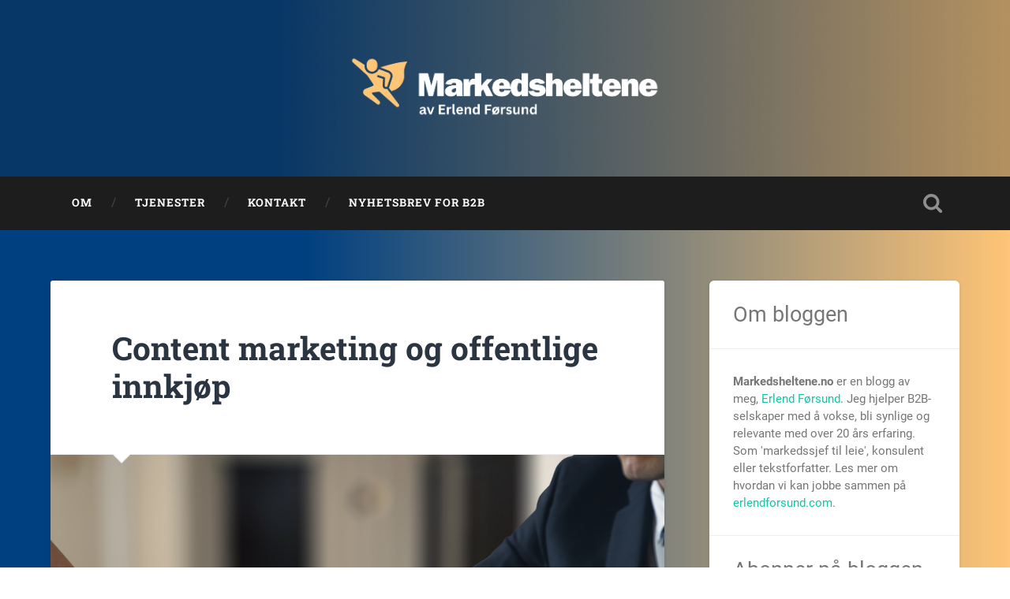

--- FILE ---
content_type: text/html; charset=UTF-8
request_url: https://www.markedsheltene.no/content-marketing-og-offentlige-innkjop/
body_size: 15507
content:
<!DOCTYPE html>

<html lang="en-US">

	<head>
		
		<meta charset="UTF-8">
		<meta name="viewport" content="width=device-width, initial-scale=1.0, maximum-scale=1.0, user-scalable=no" >
						 
		<title>Content marketing og offentlige innkjøp &#8211; Markedsheltene.no</title>
<meta name='robots' content='max-image-preview:large' />
<link rel='dns-prefetch' href='//www.googletagmanager.com' />
<link rel="alternate" type="application/rss+xml" title="Markedsheltene.no &raquo; Feed" href="https://www.markedsheltene.no/feed/" />
<link rel="alternate" type="application/rss+xml" title="Markedsheltene.no &raquo; Comments Feed" href="https://www.markedsheltene.no/comments/feed/" />
<link rel="alternate" title="oEmbed (JSON)" type="application/json+oembed" href="https://www.markedsheltene.no/wp-json/oembed/1.0/embed?url=https%3A%2F%2Fwww.markedsheltene.no%2Fcontent-marketing-og-offentlige-innkjop%2F" />
<link rel="alternate" title="oEmbed (XML)" type="text/xml+oembed" href="https://www.markedsheltene.no/wp-json/oembed/1.0/embed?url=https%3A%2F%2Fwww.markedsheltene.no%2Fcontent-marketing-og-offentlige-innkjop%2F&#038;format=xml" />
<style id='wp-img-auto-sizes-contain-inline-css' type='text/css'>
img:is([sizes=auto i],[sizes^="auto," i]){contain-intrinsic-size:3000px 1500px}
/*# sourceURL=wp-img-auto-sizes-contain-inline-css */
</style>
<style id='wp-emoji-styles-inline-css' type='text/css'>

	img.wp-smiley, img.emoji {
		display: inline !important;
		border: none !important;
		box-shadow: none !important;
		height: 1em !important;
		width: 1em !important;
		margin: 0 0.07em !important;
		vertical-align: -0.1em !important;
		background: none !important;
		padding: 0 !important;
	}
/*# sourceURL=wp-emoji-styles-inline-css */
</style>
<style id='wp-block-library-inline-css' type='text/css'>
:root{--wp-block-synced-color:#7a00df;--wp-block-synced-color--rgb:122,0,223;--wp-bound-block-color:var(--wp-block-synced-color);--wp-editor-canvas-background:#ddd;--wp-admin-theme-color:#007cba;--wp-admin-theme-color--rgb:0,124,186;--wp-admin-theme-color-darker-10:#006ba1;--wp-admin-theme-color-darker-10--rgb:0,107,160.5;--wp-admin-theme-color-darker-20:#005a87;--wp-admin-theme-color-darker-20--rgb:0,90,135;--wp-admin-border-width-focus:2px}@media (min-resolution:192dpi){:root{--wp-admin-border-width-focus:1.5px}}.wp-element-button{cursor:pointer}:root .has-very-light-gray-background-color{background-color:#eee}:root .has-very-dark-gray-background-color{background-color:#313131}:root .has-very-light-gray-color{color:#eee}:root .has-very-dark-gray-color{color:#313131}:root .has-vivid-green-cyan-to-vivid-cyan-blue-gradient-background{background:linear-gradient(135deg,#00d084,#0693e3)}:root .has-purple-crush-gradient-background{background:linear-gradient(135deg,#34e2e4,#4721fb 50%,#ab1dfe)}:root .has-hazy-dawn-gradient-background{background:linear-gradient(135deg,#faaca8,#dad0ec)}:root .has-subdued-olive-gradient-background{background:linear-gradient(135deg,#fafae1,#67a671)}:root .has-atomic-cream-gradient-background{background:linear-gradient(135deg,#fdd79a,#004a59)}:root .has-nightshade-gradient-background{background:linear-gradient(135deg,#330968,#31cdcf)}:root .has-midnight-gradient-background{background:linear-gradient(135deg,#020381,#2874fc)}:root{--wp--preset--font-size--normal:16px;--wp--preset--font-size--huge:42px}.has-regular-font-size{font-size:1em}.has-larger-font-size{font-size:2.625em}.has-normal-font-size{font-size:var(--wp--preset--font-size--normal)}.has-huge-font-size{font-size:var(--wp--preset--font-size--huge)}.has-text-align-center{text-align:center}.has-text-align-left{text-align:left}.has-text-align-right{text-align:right}.has-fit-text{white-space:nowrap!important}#end-resizable-editor-section{display:none}.aligncenter{clear:both}.items-justified-left{justify-content:flex-start}.items-justified-center{justify-content:center}.items-justified-right{justify-content:flex-end}.items-justified-space-between{justify-content:space-between}.screen-reader-text{border:0;clip-path:inset(50%);height:1px;margin:-1px;overflow:hidden;padding:0;position:absolute;width:1px;word-wrap:normal!important}.screen-reader-text:focus{background-color:#ddd;clip-path:none;color:#444;display:block;font-size:1em;height:auto;left:5px;line-height:normal;padding:15px 23px 14px;text-decoration:none;top:5px;width:auto;z-index:100000}html :where(.has-border-color){border-style:solid}html :where([style*=border-top-color]){border-top-style:solid}html :where([style*=border-right-color]){border-right-style:solid}html :where([style*=border-bottom-color]){border-bottom-style:solid}html :where([style*=border-left-color]){border-left-style:solid}html :where([style*=border-width]){border-style:solid}html :where([style*=border-top-width]){border-top-style:solid}html :where([style*=border-right-width]){border-right-style:solid}html :where([style*=border-bottom-width]){border-bottom-style:solid}html :where([style*=border-left-width]){border-left-style:solid}html :where(img[class*=wp-image-]){height:auto;max-width:100%}:where(figure){margin:0 0 1em}html :where(.is-position-sticky){--wp-admin--admin-bar--position-offset:var(--wp-admin--admin-bar--height,0px)}@media screen and (max-width:600px){html :where(.is-position-sticky){--wp-admin--admin-bar--position-offset:0px}}

/*# sourceURL=wp-block-library-inline-css */
</style><style id='wp-block-heading-inline-css' type='text/css'>
h1:where(.wp-block-heading).has-background,h2:where(.wp-block-heading).has-background,h3:where(.wp-block-heading).has-background,h4:where(.wp-block-heading).has-background,h5:where(.wp-block-heading).has-background,h6:where(.wp-block-heading).has-background{padding:1.25em 2.375em}h1.has-text-align-left[style*=writing-mode]:where([style*=vertical-lr]),h1.has-text-align-right[style*=writing-mode]:where([style*=vertical-rl]),h2.has-text-align-left[style*=writing-mode]:where([style*=vertical-lr]),h2.has-text-align-right[style*=writing-mode]:where([style*=vertical-rl]),h3.has-text-align-left[style*=writing-mode]:where([style*=vertical-lr]),h3.has-text-align-right[style*=writing-mode]:where([style*=vertical-rl]),h4.has-text-align-left[style*=writing-mode]:where([style*=vertical-lr]),h4.has-text-align-right[style*=writing-mode]:where([style*=vertical-rl]),h5.has-text-align-left[style*=writing-mode]:where([style*=vertical-lr]),h5.has-text-align-right[style*=writing-mode]:where([style*=vertical-rl]),h6.has-text-align-left[style*=writing-mode]:where([style*=vertical-lr]),h6.has-text-align-right[style*=writing-mode]:where([style*=vertical-rl]){rotate:180deg}
/*# sourceURL=https://www.markedsheltene.no/wp-includes/blocks/heading/style.min.css */
</style>
<style id='wp-block-image-inline-css' type='text/css'>
.wp-block-image>a,.wp-block-image>figure>a{display:inline-block}.wp-block-image img{box-sizing:border-box;height:auto;max-width:100%;vertical-align:bottom}@media not (prefers-reduced-motion){.wp-block-image img.hide{visibility:hidden}.wp-block-image img.show{animation:show-content-image .4s}}.wp-block-image[style*=border-radius] img,.wp-block-image[style*=border-radius]>a{border-radius:inherit}.wp-block-image.has-custom-border img{box-sizing:border-box}.wp-block-image.aligncenter{text-align:center}.wp-block-image.alignfull>a,.wp-block-image.alignwide>a{width:100%}.wp-block-image.alignfull img,.wp-block-image.alignwide img{height:auto;width:100%}.wp-block-image .aligncenter,.wp-block-image .alignleft,.wp-block-image .alignright,.wp-block-image.aligncenter,.wp-block-image.alignleft,.wp-block-image.alignright{display:table}.wp-block-image .aligncenter>figcaption,.wp-block-image .alignleft>figcaption,.wp-block-image .alignright>figcaption,.wp-block-image.aligncenter>figcaption,.wp-block-image.alignleft>figcaption,.wp-block-image.alignright>figcaption{caption-side:bottom;display:table-caption}.wp-block-image .alignleft{float:left;margin:.5em 1em .5em 0}.wp-block-image .alignright{float:right;margin:.5em 0 .5em 1em}.wp-block-image .aligncenter{margin-left:auto;margin-right:auto}.wp-block-image :where(figcaption){margin-bottom:1em;margin-top:.5em}.wp-block-image.is-style-circle-mask img{border-radius:9999px}@supports ((-webkit-mask-image:none) or (mask-image:none)) or (-webkit-mask-image:none){.wp-block-image.is-style-circle-mask img{border-radius:0;-webkit-mask-image:url('data:image/svg+xml;utf8,<svg viewBox="0 0 100 100" xmlns="http://www.w3.org/2000/svg"><circle cx="50" cy="50" r="50"/></svg>');mask-image:url('data:image/svg+xml;utf8,<svg viewBox="0 0 100 100" xmlns="http://www.w3.org/2000/svg"><circle cx="50" cy="50" r="50"/></svg>');mask-mode:alpha;-webkit-mask-position:center;mask-position:center;-webkit-mask-repeat:no-repeat;mask-repeat:no-repeat;-webkit-mask-size:contain;mask-size:contain}}:root :where(.wp-block-image.is-style-rounded img,.wp-block-image .is-style-rounded img){border-radius:9999px}.wp-block-image figure{margin:0}.wp-lightbox-container{display:flex;flex-direction:column;position:relative}.wp-lightbox-container img{cursor:zoom-in}.wp-lightbox-container img:hover+button{opacity:1}.wp-lightbox-container button{align-items:center;backdrop-filter:blur(16px) saturate(180%);background-color:#5a5a5a40;border:none;border-radius:4px;cursor:zoom-in;display:flex;height:20px;justify-content:center;opacity:0;padding:0;position:absolute;right:16px;text-align:center;top:16px;width:20px;z-index:100}@media not (prefers-reduced-motion){.wp-lightbox-container button{transition:opacity .2s ease}}.wp-lightbox-container button:focus-visible{outline:3px auto #5a5a5a40;outline:3px auto -webkit-focus-ring-color;outline-offset:3px}.wp-lightbox-container button:hover{cursor:pointer;opacity:1}.wp-lightbox-container button:focus{opacity:1}.wp-lightbox-container button:focus,.wp-lightbox-container button:hover,.wp-lightbox-container button:not(:hover):not(:active):not(.has-background){background-color:#5a5a5a40;border:none}.wp-lightbox-overlay{box-sizing:border-box;cursor:zoom-out;height:100vh;left:0;overflow:hidden;position:fixed;top:0;visibility:hidden;width:100%;z-index:100000}.wp-lightbox-overlay .close-button{align-items:center;cursor:pointer;display:flex;justify-content:center;min-height:40px;min-width:40px;padding:0;position:absolute;right:calc(env(safe-area-inset-right) + 16px);top:calc(env(safe-area-inset-top) + 16px);z-index:5000000}.wp-lightbox-overlay .close-button:focus,.wp-lightbox-overlay .close-button:hover,.wp-lightbox-overlay .close-button:not(:hover):not(:active):not(.has-background){background:none;border:none}.wp-lightbox-overlay .lightbox-image-container{height:var(--wp--lightbox-container-height);left:50%;overflow:hidden;position:absolute;top:50%;transform:translate(-50%,-50%);transform-origin:top left;width:var(--wp--lightbox-container-width);z-index:9999999999}.wp-lightbox-overlay .wp-block-image{align-items:center;box-sizing:border-box;display:flex;height:100%;justify-content:center;margin:0;position:relative;transform-origin:0 0;width:100%;z-index:3000000}.wp-lightbox-overlay .wp-block-image img{height:var(--wp--lightbox-image-height);min-height:var(--wp--lightbox-image-height);min-width:var(--wp--lightbox-image-width);width:var(--wp--lightbox-image-width)}.wp-lightbox-overlay .wp-block-image figcaption{display:none}.wp-lightbox-overlay button{background:none;border:none}.wp-lightbox-overlay .scrim{background-color:#fff;height:100%;opacity:.9;position:absolute;width:100%;z-index:2000000}.wp-lightbox-overlay.active{visibility:visible}@media not (prefers-reduced-motion){.wp-lightbox-overlay.active{animation:turn-on-visibility .25s both}.wp-lightbox-overlay.active img{animation:turn-on-visibility .35s both}.wp-lightbox-overlay.show-closing-animation:not(.active){animation:turn-off-visibility .35s both}.wp-lightbox-overlay.show-closing-animation:not(.active) img{animation:turn-off-visibility .25s both}.wp-lightbox-overlay.zoom.active{animation:none;opacity:1;visibility:visible}.wp-lightbox-overlay.zoom.active .lightbox-image-container{animation:lightbox-zoom-in .4s}.wp-lightbox-overlay.zoom.active .lightbox-image-container img{animation:none}.wp-lightbox-overlay.zoom.active .scrim{animation:turn-on-visibility .4s forwards}.wp-lightbox-overlay.zoom.show-closing-animation:not(.active){animation:none}.wp-lightbox-overlay.zoom.show-closing-animation:not(.active) .lightbox-image-container{animation:lightbox-zoom-out .4s}.wp-lightbox-overlay.zoom.show-closing-animation:not(.active) .lightbox-image-container img{animation:none}.wp-lightbox-overlay.zoom.show-closing-animation:not(.active) .scrim{animation:turn-off-visibility .4s forwards}}@keyframes show-content-image{0%{visibility:hidden}99%{visibility:hidden}to{visibility:visible}}@keyframes turn-on-visibility{0%{opacity:0}to{opacity:1}}@keyframes turn-off-visibility{0%{opacity:1;visibility:visible}99%{opacity:0;visibility:visible}to{opacity:0;visibility:hidden}}@keyframes lightbox-zoom-in{0%{transform:translate(calc((-100vw + var(--wp--lightbox-scrollbar-width))/2 + var(--wp--lightbox-initial-left-position)),calc(-50vh + var(--wp--lightbox-initial-top-position))) scale(var(--wp--lightbox-scale))}to{transform:translate(-50%,-50%) scale(1)}}@keyframes lightbox-zoom-out{0%{transform:translate(-50%,-50%) scale(1);visibility:visible}99%{visibility:visible}to{transform:translate(calc((-100vw + var(--wp--lightbox-scrollbar-width))/2 + var(--wp--lightbox-initial-left-position)),calc(-50vh + var(--wp--lightbox-initial-top-position))) scale(var(--wp--lightbox-scale));visibility:hidden}}
/*# sourceURL=https://www.markedsheltene.no/wp-includes/blocks/image/style.min.css */
</style>
<style id='wp-block-latest-posts-inline-css' type='text/css'>
.wp-block-latest-posts{box-sizing:border-box}.wp-block-latest-posts.alignleft{margin-right:2em}.wp-block-latest-posts.alignright{margin-left:2em}.wp-block-latest-posts.wp-block-latest-posts__list{list-style:none}.wp-block-latest-posts.wp-block-latest-posts__list li{clear:both;overflow-wrap:break-word}.wp-block-latest-posts.is-grid{display:flex;flex-wrap:wrap}.wp-block-latest-posts.is-grid li{margin:0 1.25em 1.25em 0;width:100%}@media (min-width:600px){.wp-block-latest-posts.columns-2 li{width:calc(50% - .625em)}.wp-block-latest-posts.columns-2 li:nth-child(2n){margin-right:0}.wp-block-latest-posts.columns-3 li{width:calc(33.33333% - .83333em)}.wp-block-latest-posts.columns-3 li:nth-child(3n){margin-right:0}.wp-block-latest-posts.columns-4 li{width:calc(25% - .9375em)}.wp-block-latest-posts.columns-4 li:nth-child(4n){margin-right:0}.wp-block-latest-posts.columns-5 li{width:calc(20% - 1em)}.wp-block-latest-posts.columns-5 li:nth-child(5n){margin-right:0}.wp-block-latest-posts.columns-6 li{width:calc(16.66667% - 1.04167em)}.wp-block-latest-posts.columns-6 li:nth-child(6n){margin-right:0}}:root :where(.wp-block-latest-posts.is-grid){padding:0}:root :where(.wp-block-latest-posts.wp-block-latest-posts__list){padding-left:0}.wp-block-latest-posts__post-author,.wp-block-latest-posts__post-date{display:block;font-size:.8125em}.wp-block-latest-posts__post-excerpt,.wp-block-latest-posts__post-full-content{margin-bottom:1em;margin-top:.5em}.wp-block-latest-posts__featured-image a{display:inline-block}.wp-block-latest-posts__featured-image img{height:auto;max-width:100%;width:auto}.wp-block-latest-posts__featured-image.alignleft{float:left;margin-right:1em}.wp-block-latest-posts__featured-image.alignright{float:right;margin-left:1em}.wp-block-latest-posts__featured-image.aligncenter{margin-bottom:1em;text-align:center}
/*# sourceURL=https://www.markedsheltene.no/wp-includes/blocks/latest-posts/style.min.css */
</style>
<style id='wp-block-paragraph-inline-css' type='text/css'>
.is-small-text{font-size:.875em}.is-regular-text{font-size:1em}.is-large-text{font-size:2.25em}.is-larger-text{font-size:3em}.has-drop-cap:not(:focus):first-letter{float:left;font-size:8.4em;font-style:normal;font-weight:100;line-height:.68;margin:.05em .1em 0 0;text-transform:uppercase}body.rtl .has-drop-cap:not(:focus):first-letter{float:none;margin-left:.1em}p.has-drop-cap.has-background{overflow:hidden}:root :where(p.has-background){padding:1.25em 2.375em}:where(p.has-text-color:not(.has-link-color)) a{color:inherit}p.has-text-align-left[style*="writing-mode:vertical-lr"],p.has-text-align-right[style*="writing-mode:vertical-rl"]{rotate:180deg}
/*# sourceURL=https://www.markedsheltene.no/wp-includes/blocks/paragraph/style.min.css */
</style>
<style id='global-styles-inline-css' type='text/css'>
:root{--wp--preset--aspect-ratio--square: 1;--wp--preset--aspect-ratio--4-3: 4/3;--wp--preset--aspect-ratio--3-4: 3/4;--wp--preset--aspect-ratio--3-2: 3/2;--wp--preset--aspect-ratio--2-3: 2/3;--wp--preset--aspect-ratio--16-9: 16/9;--wp--preset--aspect-ratio--9-16: 9/16;--wp--preset--color--black: #222;--wp--preset--color--cyan-bluish-gray: #abb8c3;--wp--preset--color--white: #fff;--wp--preset--color--pale-pink: #f78da7;--wp--preset--color--vivid-red: #cf2e2e;--wp--preset--color--luminous-vivid-orange: #ff6900;--wp--preset--color--luminous-vivid-amber: #fcb900;--wp--preset--color--light-green-cyan: #7bdcb5;--wp--preset--color--vivid-green-cyan: #00d084;--wp--preset--color--pale-cyan-blue: #8ed1fc;--wp--preset--color--vivid-cyan-blue: #0693e3;--wp--preset--color--vivid-purple: #9b51e0;--wp--preset--color--accent: #13C4A5;--wp--preset--color--dark-gray: #444;--wp--preset--color--medium-gray: #666;--wp--preset--color--light-gray: #888;--wp--preset--gradient--vivid-cyan-blue-to-vivid-purple: linear-gradient(135deg,rgb(6,147,227) 0%,rgb(155,81,224) 100%);--wp--preset--gradient--light-green-cyan-to-vivid-green-cyan: linear-gradient(135deg,rgb(122,220,180) 0%,rgb(0,208,130) 100%);--wp--preset--gradient--luminous-vivid-amber-to-luminous-vivid-orange: linear-gradient(135deg,rgb(252,185,0) 0%,rgb(255,105,0) 100%);--wp--preset--gradient--luminous-vivid-orange-to-vivid-red: linear-gradient(135deg,rgb(255,105,0) 0%,rgb(207,46,46) 100%);--wp--preset--gradient--very-light-gray-to-cyan-bluish-gray: linear-gradient(135deg,rgb(238,238,238) 0%,rgb(169,184,195) 100%);--wp--preset--gradient--cool-to-warm-spectrum: linear-gradient(135deg,rgb(74,234,220) 0%,rgb(151,120,209) 20%,rgb(207,42,186) 40%,rgb(238,44,130) 60%,rgb(251,105,98) 80%,rgb(254,248,76) 100%);--wp--preset--gradient--blush-light-purple: linear-gradient(135deg,rgb(255,206,236) 0%,rgb(152,150,240) 100%);--wp--preset--gradient--blush-bordeaux: linear-gradient(135deg,rgb(254,205,165) 0%,rgb(254,45,45) 50%,rgb(107,0,62) 100%);--wp--preset--gradient--luminous-dusk: linear-gradient(135deg,rgb(255,203,112) 0%,rgb(199,81,192) 50%,rgb(65,88,208) 100%);--wp--preset--gradient--pale-ocean: linear-gradient(135deg,rgb(255,245,203) 0%,rgb(182,227,212) 50%,rgb(51,167,181) 100%);--wp--preset--gradient--electric-grass: linear-gradient(135deg,rgb(202,248,128) 0%,rgb(113,206,126) 100%);--wp--preset--gradient--midnight: linear-gradient(135deg,rgb(2,3,129) 0%,rgb(40,116,252) 100%);--wp--preset--font-size--small: 16px;--wp--preset--font-size--medium: 20px;--wp--preset--font-size--large: 24px;--wp--preset--font-size--x-large: 42px;--wp--preset--font-size--regular: 18px;--wp--preset--font-size--larger: 32px;--wp--preset--spacing--20: 0.44rem;--wp--preset--spacing--30: 0.67rem;--wp--preset--spacing--40: 1rem;--wp--preset--spacing--50: 1.5rem;--wp--preset--spacing--60: 2.25rem;--wp--preset--spacing--70: 3.38rem;--wp--preset--spacing--80: 5.06rem;--wp--preset--shadow--natural: 6px 6px 9px rgba(0, 0, 0, 0.2);--wp--preset--shadow--deep: 12px 12px 50px rgba(0, 0, 0, 0.4);--wp--preset--shadow--sharp: 6px 6px 0px rgba(0, 0, 0, 0.2);--wp--preset--shadow--outlined: 6px 6px 0px -3px rgb(255, 255, 255), 6px 6px rgb(0, 0, 0);--wp--preset--shadow--crisp: 6px 6px 0px rgb(0, 0, 0);}:where(.is-layout-flex){gap: 0.5em;}:where(.is-layout-grid){gap: 0.5em;}body .is-layout-flex{display: flex;}.is-layout-flex{flex-wrap: wrap;align-items: center;}.is-layout-flex > :is(*, div){margin: 0;}body .is-layout-grid{display: grid;}.is-layout-grid > :is(*, div){margin: 0;}:where(.wp-block-columns.is-layout-flex){gap: 2em;}:where(.wp-block-columns.is-layout-grid){gap: 2em;}:where(.wp-block-post-template.is-layout-flex){gap: 1.25em;}:where(.wp-block-post-template.is-layout-grid){gap: 1.25em;}.has-black-color{color: var(--wp--preset--color--black) !important;}.has-cyan-bluish-gray-color{color: var(--wp--preset--color--cyan-bluish-gray) !important;}.has-white-color{color: var(--wp--preset--color--white) !important;}.has-pale-pink-color{color: var(--wp--preset--color--pale-pink) !important;}.has-vivid-red-color{color: var(--wp--preset--color--vivid-red) !important;}.has-luminous-vivid-orange-color{color: var(--wp--preset--color--luminous-vivid-orange) !important;}.has-luminous-vivid-amber-color{color: var(--wp--preset--color--luminous-vivid-amber) !important;}.has-light-green-cyan-color{color: var(--wp--preset--color--light-green-cyan) !important;}.has-vivid-green-cyan-color{color: var(--wp--preset--color--vivid-green-cyan) !important;}.has-pale-cyan-blue-color{color: var(--wp--preset--color--pale-cyan-blue) !important;}.has-vivid-cyan-blue-color{color: var(--wp--preset--color--vivid-cyan-blue) !important;}.has-vivid-purple-color{color: var(--wp--preset--color--vivid-purple) !important;}.has-black-background-color{background-color: var(--wp--preset--color--black) !important;}.has-cyan-bluish-gray-background-color{background-color: var(--wp--preset--color--cyan-bluish-gray) !important;}.has-white-background-color{background-color: var(--wp--preset--color--white) !important;}.has-pale-pink-background-color{background-color: var(--wp--preset--color--pale-pink) !important;}.has-vivid-red-background-color{background-color: var(--wp--preset--color--vivid-red) !important;}.has-luminous-vivid-orange-background-color{background-color: var(--wp--preset--color--luminous-vivid-orange) !important;}.has-luminous-vivid-amber-background-color{background-color: var(--wp--preset--color--luminous-vivid-amber) !important;}.has-light-green-cyan-background-color{background-color: var(--wp--preset--color--light-green-cyan) !important;}.has-vivid-green-cyan-background-color{background-color: var(--wp--preset--color--vivid-green-cyan) !important;}.has-pale-cyan-blue-background-color{background-color: var(--wp--preset--color--pale-cyan-blue) !important;}.has-vivid-cyan-blue-background-color{background-color: var(--wp--preset--color--vivid-cyan-blue) !important;}.has-vivid-purple-background-color{background-color: var(--wp--preset--color--vivid-purple) !important;}.has-black-border-color{border-color: var(--wp--preset--color--black) !important;}.has-cyan-bluish-gray-border-color{border-color: var(--wp--preset--color--cyan-bluish-gray) !important;}.has-white-border-color{border-color: var(--wp--preset--color--white) !important;}.has-pale-pink-border-color{border-color: var(--wp--preset--color--pale-pink) !important;}.has-vivid-red-border-color{border-color: var(--wp--preset--color--vivid-red) !important;}.has-luminous-vivid-orange-border-color{border-color: var(--wp--preset--color--luminous-vivid-orange) !important;}.has-luminous-vivid-amber-border-color{border-color: var(--wp--preset--color--luminous-vivid-amber) !important;}.has-light-green-cyan-border-color{border-color: var(--wp--preset--color--light-green-cyan) !important;}.has-vivid-green-cyan-border-color{border-color: var(--wp--preset--color--vivid-green-cyan) !important;}.has-pale-cyan-blue-border-color{border-color: var(--wp--preset--color--pale-cyan-blue) !important;}.has-vivid-cyan-blue-border-color{border-color: var(--wp--preset--color--vivid-cyan-blue) !important;}.has-vivid-purple-border-color{border-color: var(--wp--preset--color--vivid-purple) !important;}.has-vivid-cyan-blue-to-vivid-purple-gradient-background{background: var(--wp--preset--gradient--vivid-cyan-blue-to-vivid-purple) !important;}.has-light-green-cyan-to-vivid-green-cyan-gradient-background{background: var(--wp--preset--gradient--light-green-cyan-to-vivid-green-cyan) !important;}.has-luminous-vivid-amber-to-luminous-vivid-orange-gradient-background{background: var(--wp--preset--gradient--luminous-vivid-amber-to-luminous-vivid-orange) !important;}.has-luminous-vivid-orange-to-vivid-red-gradient-background{background: var(--wp--preset--gradient--luminous-vivid-orange-to-vivid-red) !important;}.has-very-light-gray-to-cyan-bluish-gray-gradient-background{background: var(--wp--preset--gradient--very-light-gray-to-cyan-bluish-gray) !important;}.has-cool-to-warm-spectrum-gradient-background{background: var(--wp--preset--gradient--cool-to-warm-spectrum) !important;}.has-blush-light-purple-gradient-background{background: var(--wp--preset--gradient--blush-light-purple) !important;}.has-blush-bordeaux-gradient-background{background: var(--wp--preset--gradient--blush-bordeaux) !important;}.has-luminous-dusk-gradient-background{background: var(--wp--preset--gradient--luminous-dusk) !important;}.has-pale-ocean-gradient-background{background: var(--wp--preset--gradient--pale-ocean) !important;}.has-electric-grass-gradient-background{background: var(--wp--preset--gradient--electric-grass) !important;}.has-midnight-gradient-background{background: var(--wp--preset--gradient--midnight) !important;}.has-small-font-size{font-size: var(--wp--preset--font-size--small) !important;}.has-medium-font-size{font-size: var(--wp--preset--font-size--medium) !important;}.has-large-font-size{font-size: var(--wp--preset--font-size--large) !important;}.has-x-large-font-size{font-size: var(--wp--preset--font-size--x-large) !important;}
/*# sourceURL=global-styles-inline-css */
</style>

<style id='classic-theme-styles-inline-css' type='text/css'>
/*! This file is auto-generated */
.wp-block-button__link{color:#fff;background-color:#32373c;border-radius:9999px;box-shadow:none;text-decoration:none;padding:calc(.667em + 2px) calc(1.333em + 2px);font-size:1.125em}.wp-block-file__button{background:#32373c;color:#fff;text-decoration:none}
/*# sourceURL=/wp-includes/css/classic-themes.min.css */
</style>
<link rel='stylesheet' id='baskerville_googleFonts-css' href='https://usercontent.one/wp/www.markedsheltene.no/wp-content/themes/baskerville/assets/css/fonts.css?ver=6.9' type='text/css' media='all' />
<link rel='stylesheet' id='baskerville_style-css' href='https://usercontent.one/wp/www.markedsheltene.no/wp-content/themes/baskerville/style.css?ver=2.2.2' type='text/css' media='all' />
<script type="text/javascript" src="https://www.markedsheltene.no/wp-includes/js/jquery/jquery.min.js?ver=3.7.1" id="jquery-core-js"></script>
<script type="text/javascript" src="https://www.markedsheltene.no/wp-includes/js/jquery/jquery-migrate.min.js?ver=3.4.1" id="jquery-migrate-js"></script>
<script type="text/javascript" src="https://www.markedsheltene.no/wp-includes/js/imagesloaded.min.js?ver=5.0.0" id="imagesloaded-js"></script>
<script type="text/javascript" src="https://www.markedsheltene.no/wp-includes/js/masonry.min.js?ver=4.2.2" id="masonry-js"></script>
<script type="text/javascript" src="https://usercontent.one/wp/www.markedsheltene.no/wp-content/themes/baskerville/assets/js/jquery.flexslider-min.js?ver=2.7.2" id="baskerville_flexslider-js"></script>
<script type="text/javascript" src="https://usercontent.one/wp/www.markedsheltene.no/wp-content/themes/baskerville/assets/js/global.js?ver=2.2.2" id="baskerville_global-js"></script>

<!-- Google tag (gtag.js) snippet added by Site Kit -->
<!-- Google Analytics snippet added by Site Kit -->
<script type="text/javascript" src="https://www.googletagmanager.com/gtag/js?id=GT-W6XXR6Q" id="google_gtagjs-js" async></script>
<script type="text/javascript" id="google_gtagjs-js-after">
/* <![CDATA[ */
window.dataLayer = window.dataLayer || [];function gtag(){dataLayer.push(arguments);}
gtag("set","linker",{"domains":["www.markedsheltene.no"]});
gtag("js", new Date());
gtag("set", "developer_id.dZTNiMT", true);
gtag("config", "GT-W6XXR6Q");
//# sourceURL=google_gtagjs-js-after
/* ]]> */
</script>
<link rel="https://api.w.org/" href="https://www.markedsheltene.no/wp-json/" /><link rel="alternate" title="JSON" type="application/json" href="https://www.markedsheltene.no/wp-json/wp/v2/posts/100205" /><link rel="EditURI" type="application/rsd+xml" title="RSD" href="https://www.markedsheltene.no/xmlrpc.php?rsd" />
<meta name="generator" content="WordPress 6.9" />
<link rel="canonical" href="https://www.markedsheltene.no/content-marketing-og-offentlige-innkjop/" />
<link rel='shortlink' href='https://www.markedsheltene.no/?p=100205' />
<meta name="generator" content="Site Kit by Google 1.168.0" /><script id="mcjs">!function(c,h,i,m,p){m=c.createElement(h),p=c.getElementsByTagName(h)[0],m.async=1,m.src=i,p.parentNode.insertBefore(m,p)}(document,"script","https://chimpstatic.com/mcjs-connected/js/users/d925b3431b2ff3504afad6c55/51c97db22a06ba2e6a16899db.js");</script><style>[class*=" icon-oc-"],[class^=icon-oc-]{speak:none;font-style:normal;font-weight:400;font-variant:normal;text-transform:none;line-height:1;-webkit-font-smoothing:antialiased;-moz-osx-font-smoothing:grayscale}.icon-oc-one-com-white-32px-fill:before{content:"901"}.icon-oc-one-com:before{content:"900"}#one-com-icon,.toplevel_page_onecom-wp .wp-menu-image{speak:none;display:flex;align-items:center;justify-content:center;text-transform:none;line-height:1;-webkit-font-smoothing:antialiased;-moz-osx-font-smoothing:grayscale}.onecom-wp-admin-bar-item>a,.toplevel_page_onecom-wp>.wp-menu-name{font-size:16px;font-weight:400;line-height:1}.toplevel_page_onecom-wp>.wp-menu-name img{width:69px;height:9px;}.wp-submenu-wrap.wp-submenu>.wp-submenu-head>img{width:88px;height:auto}.onecom-wp-admin-bar-item>a img{height:7px!important}.onecom-wp-admin-bar-item>a img,.toplevel_page_onecom-wp>.wp-menu-name img{opacity:.8}.onecom-wp-admin-bar-item.hover>a img,.toplevel_page_onecom-wp.wp-has-current-submenu>.wp-menu-name img,li.opensub>a.toplevel_page_onecom-wp>.wp-menu-name img{opacity:1}#one-com-icon:before,.onecom-wp-admin-bar-item>a:before,.toplevel_page_onecom-wp>.wp-menu-image:before{content:'';position:static!important;background-color:rgba(240,245,250,.4);border-radius:102px;width:18px;height:18px;padding:0!important}.onecom-wp-admin-bar-item>a:before{width:14px;height:14px}.onecom-wp-admin-bar-item.hover>a:before,.toplevel_page_onecom-wp.opensub>a>.wp-menu-image:before,.toplevel_page_onecom-wp.wp-has-current-submenu>.wp-menu-image:before{background-color:#76b82a}.onecom-wp-admin-bar-item>a{display:inline-flex!important;align-items:center;justify-content:center}#one-com-logo-wrapper{font-size:4em}#one-com-icon{vertical-align:middle}.imagify-welcome{display:none !important;}</style><style type="text/css" id="custom-background-css">
body.custom-background { background-color: #ffffff; background-image: url("https://usercontent.one/wp/www.markedsheltene.no/wp-content/uploads/673dea3aa6c466b9443e1e61.png"); background-position: left top; background-size: cover; background-repeat: no-repeat; background-attachment: fixed; }
</style>
	<link rel="icon" href="https://usercontent.one/wp/www.markedsheltene.no/wp-content/uploads/cropped-MH-favicon-32x32.png" sizes="32x32" />
<link rel="icon" href="https://usercontent.one/wp/www.markedsheltene.no/wp-content/uploads/cropped-MH-favicon-192x192.png" sizes="192x192" />
<link rel="apple-touch-icon" href="https://usercontent.one/wp/www.markedsheltene.no/wp-content/uploads/cropped-MH-favicon-180x180.png" />
<meta name="msapplication-TileImage" content="https://usercontent.one/wp/www.markedsheltene.no/wp-content/uploads/cropped-MH-favicon-270x270.png" />
		<style type="text/css" id="wp-custom-css">
			.header .cover {
    opacity: 1;        /* Ensures the image is fully opaque */
    filter: none;      /* Removes any filters applied to the image */
}
.page-id-101900 .site-header {
    display: none;
}		</style>
			
	</head>
	
	<body class="wp-singular post-template-default single single-post postid-100205 single-format-standard custom-background wp-custom-logo wp-theme-baskerville has-featured-image single single-post">

		
		<a class="skip-link button" href="#site-content">Skip to the content</a>
	
		<div class="header section small-padding bg-dark bg-image" style="background-image: url( https://usercontent.one/wp/www.markedsheltene.no/wp-content/uploads/cropped-673dea3aa6c466b9443e1e61.png );">
		
			<div class="cover"></div>
			
			<div class="header-search-block bg-graphite hidden">
				<form role="search"  method="get" class="searchform" action="https://www.markedsheltene.no/">
	<label for="search-form-697137de4b6ef">
		<span class="screen-reader-text">Search for:</span>
		<input type="search" id="search-form-697137de4b6ef" class="search-field" placeholder="Search form" value="" name="s" />
	</label>
	<input type="submit" class="searchsubmit" value="Search" />
</form>
			</div><!-- .header-search-block -->
					
			<div class="header-inner section-inner">
			
				
					<div class="blog-logo">
						<a class="logo" href="https://www.markedsheltene.no/" rel="home">
							<img src="https://usercontent.one/wp/www.markedsheltene.no/wp-content/uploads/cropped-Markedsheltene-FC-color-logo.png">
							<span class="screen-reader-text">Markedsheltene.no</span>
						</a>
					</div>
		
											
			</div><!-- .header-inner -->
						
		</div><!-- .header -->
		
		<div class="navigation section no-padding bg-dark">
		
			<div class="navigation-inner section-inner">
			
				<button class="nav-toggle toggle fleft hidden">
					
					<div class="bar"></div>
					<div class="bar"></div>
					<div class="bar"></div>
					
				</button>
						
				<ul class="main-menu">
				
					<li id="menu-item-100433" class="menu-item menu-item-type-post_type menu-item-object-page menu-item-100433"><a href="https://www.markedsheltene.no/om/">Om</a></li>
<li id="menu-item-101808" class="menu-item menu-item-type-custom menu-item-object-custom menu-item-101808"><a href="https://erlendforsund.com">Tjenester</a></li>
<li id="menu-item-101810" class="menu-item menu-item-type-custom menu-item-object-custom menu-item-101810"><a href="https://erlendforsund.com/kontakt">Kontakt</a></li>
<li id="menu-item-101911" class="menu-item menu-item-type-custom menu-item-object-custom menu-item-101911"><a href="https://erlendforsund.carrd.co/">Nyhetsbrev for B2B</a></li>
											
				</ul><!-- .main-menu -->
				 
				<button class="search-toggle toggle fright">
					<span class="screen-reader-text">Toggle search field</span>
				</button>
				 
				<div class="clear"></div>
				 
			</div><!-- .navigation-inner -->
			
		</div><!-- .navigation -->
		
		<div class="mobile-navigation section bg-graphite no-padding hidden">
					
			<ul class="mobile-menu">
			
				<li class="menu-item menu-item-type-post_type menu-item-object-page menu-item-100433"><a href="https://www.markedsheltene.no/om/">Om</a></li>
<li class="menu-item menu-item-type-custom menu-item-object-custom menu-item-101808"><a href="https://erlendforsund.com">Tjenester</a></li>
<li class="menu-item menu-item-type-custom menu-item-object-custom menu-item-101810"><a href="https://erlendforsund.com/kontakt">Kontakt</a></li>
<li class="menu-item menu-item-type-custom menu-item-object-custom menu-item-101911"><a href="https://erlendforsund.carrd.co/">Nyhetsbrev for B2B</a></li>
										
			 </ul><!-- .main-menu -->
		
		</div><!-- .mobile-navigation -->
<div class="wrapper section medium-padding" id="site-content">
										
	<div class="section-inner">
	
		<div class="content fleft">
												        
									
				<div id="post-100205" class="post-100205 post type-post status-publish format-standard has-post-thumbnail hentry category-innsikt tag-thorstein-olsen">

									
					<div class="post-header">

												
						    <h1 class="post-title"><a href="https://www.markedsheltene.no/content-marketing-og-offentlige-innkjop/" rel="bookmark">Content marketing og offentlige innkjøp</a></h1>

											    
					</div><!-- .post-header -->
					
										
						<div class="featured-media">
						
							<img width="945" height="630" src="https://usercontent.one/wp/www.markedsheltene.no/wp-content/uploads/shutterstock_197672162.jpg" class="attachment-post-image size-post-image wp-post-image" alt="" decoding="async" fetchpriority="high" srcset="https://usercontent.one/wp/www.markedsheltene.no/wp-content/uploads/shutterstock_197672162.jpg 1000w, https://usercontent.one/wp/www.markedsheltene.no/wp-content/uploads/shutterstock_197672162-67x45.jpg 67w, https://usercontent.one/wp/www.markedsheltene.no/wp-content/uploads/shutterstock_197672162-300x200.jpg 300w" sizes="(max-width: 945px) 100vw, 945px" />									
						</div><!-- .featured-media -->
					
																			                                    	    
					<div class="post-content">
						
						<p>De fleste som driver med salg vet at desto tidligere man kommer inn i kjøpsprosessen, desto bedre større sjans er det for å få salget. Både fordi kunden blir kjent med deg som leverandør og fordi du har mulighet til å lære opp kunden i det hun skal kjøpe. Dette gjelder både i B2B og i B2G (Business to Government). <span id="more-100205"></span></p>
<p>På den annen side er det en gjengs oppfatning at offentlige innkjøp og tradisjonelle salgsaktiviteter ikke passer sammen. I mange tilfeller er det nok en viss sannhet i dette, for innkjøperen sitter ofte i et vanskelig skjæringspunkt mellom innkjøpsregelverk og markedet hun skal begi seg ut på.</p>
<h3>Hvem er innkjøperen?</h3>
<p>En offentlig innkjøper er enten en som jobber i en innkjøpsavdeling eller noen på et sektorkontor som har fått beskjed om at hun må gjennomføre en anbudskonkurranse før hun får lov til å skrive avtale. I mange tilfeller har ikke innkjøperen god nok innsikt i det hun skal kjøpe. Dette vet jeg ganske godt for jeg har jobbet med innkjøp for offentlige oppdragsgivere siden 2005.</p>
<p>En viktig del av det å gjennomføre en innkjøpsprosess består derfor i å undersøke markedet, både for å finne ut hvilke muligheter man har, hvilke krav man kan stille og for å gjøre seg kjent med hva som skiller gode og dårlige løsninger fra hverandre.</p>
<p>Som innkjøper sitter man med 100 spørsmål &#8211; blant andre:</p>
<ul>
<li>Hvordan fungerer prismekanismene i dette markedet?</li>
<li>Hvilke tildelingskriterier kan jeg bruke?</li>
<li>Hva skal jeg spørre etter?</li>
<li>Hvordan skal jeg evaluere tilbudene?</li>
<li>Hva kan jeg sette poeng på?</li>
<li>Hva vil det stå i tilbudene som kommer inn?</li>
<li>Hvordan oppgir man tekniske data på disse dingsene?</li>
<li>Hvordan er garantiordningene på sånne ting?</li>
<li>Hvordan skal jeg lage kravspec?</li>
<li>Hva kan jeg ikke spørre etter?</li>
</ul>
<p>Mange leverandører tviholder på sin fagkompetanse fordi de er redd for at konkurrentene kan kikke de i kortene. Samtidig er det viktig for innkjøperen å skaffe seg litt av denne fagkompetansen for å være i stand til å gjøre et kvalitativt vellykket innkjøp.</p>
<p>Dessverre at det vanlig blant innkjøpere å ikke snakke med leverandører for å be om råd. Ganske enkelt fordi de er redd for å gjøre feil, eller enda verre: redd for at de leverandørene som taper konkurransen finner ut at hun har snakket med en konkurrent i forkant. Leverandører er også ofte redd for å gi gode råd når de får spørsmål, fordi de tror de risikerer å ikke kunne delta i konkurransen etterpå.</p>
<h3>Enter: Content Marketing</h3>
<p>Men opplysninger innkjøperen finner selv foran sin egen skjerm er i de aller fleste innkjøperes øyne helt OK. Innkjøpere er, tro det eller ei, akkurat som folk flest. De googler vilt og uhemmet før de skal kjøpe inn noe de ikke kan så mye om, enten det er en tjeneste eller en vare av noe slag.</p>
<p>Nyttig faglig innhold og informasjon om markedsdifferensiatorer innen fagfeltet er derfor viktig for innkjøpere tidlig i innkjøpsprosessen. Å få svar på (i det minste noen av) de 100 spørsmålene man sitter med, gjør at innkjøperen føler seg tryggere. I innkjøpsmiljøet er det faktisk også litt prestisje å kunne trekke frem litt sær fagkompetanse rundt lunsjbordet.</p>
<p>Med content marketing har man derfor en glimrende mulighet til å opplyse og undervise innkjøperen innenfor det hun skal kjøpe. Du har muligheten til å komme tidlig inn i kjøpsprosessen og kan bidra med informasjon som danner grunnlaget for både prisskjema, kravspec og tildelingskriterier.</p>
<p>Content marketing handler om å dele raust, og gjerne dele ting som andre tradisjonelt tar betalt for. Ved å legge rett informasjon foran nesa på innkjøperen oppnår du ikke bare at innkjøperen føler seg tryggere på faget og på innkjøpsprosessen, men du bygger tillit til ditt firma og ditt varemerke.</p>
<p>Hvis oppdragsgiveren har brukt din kompetanse som basis for kravspesifikasjoner og tildelingskriterier, vil ditt firmanavn ha en positiv klang hos innkjøperen allerede når tilbudene tikker inn og skal evalueres.</p>
<h3>Oppsummering</h3>
<p>Content marketing er ikke bare et nyttig verktøy for å generere leads i privat sektor, men vil også være nyttig når du skal selge til offentlig sektor. Du oppnår flere gevinster:</p>
<ul>
<li>Du kan forme kravspesifikasjoner og tildelingskriterier</li>
<li>Du skaper tillit til ditt firmanavn</li>
<li>Konkurrentene sammelignes med deg og ikke motsatt</li>
</ul>
<p>Lykke til!</p>
<p><a href="http://www.markedsheltene.no/wp-content/uploads/thorstein-olsen.jpg"><img decoding="async" class="alignleft size-full wp-image-100207" src="http://www.markedsheltene.no/wp-content/uploads/thorstein-olsen.jpg" alt="Anbudsassistenten" width="100" height="100" srcset="https://usercontent.one/wp/www.markedsheltene.no/wp-content/uploads/thorstein-olsen.jpg 100w, https://usercontent.one/wp/www.markedsheltene.no/wp-content/uploads/thorstein-olsen-45x45.jpg 45w, https://usercontent.one/wp/www.markedsheltene.no/wp-content/uploads/thorstein-olsen-50x50.jpg 50w" sizes="(max-width: 100px) 100vw, 100px" /></a>Om gjestebloggeren: <strong>Thorstein Olsen </strong>har jobbet med anbudskonkurranser siden 2005, og har kåret vinneren i mer enn 150 anbudskonkurranser. På <a href="http://www.anbudsassistenten.no" target="_blank">Anbudsassistenten.no</a> deler han sine beste råd om hvordan man når til topps i anbudskonkurranser, blant annet gjennom et <a href="http://www.anbudsassistenten.no/pamelding-2/" target="_blank">gratis kurs i anbudsskriving</a>.</p>
						
						<div class="clear"></div>
									        
					</div><!-- .post-content -->
					            					
					<div class="post-meta-container">
						
						<div class="post-author">
						
							<div class="post-author-content">
							
								<h4>Thorstein Olsen</h4>
								
								<p>Thorstein Olsen har jobbet med med gjennomføring av innkjøpsprosesser for offentlige oppdragsgivere siden 2005 og har gjennomført over 150 konkurranser for små og store oppdragsgivere. Han driver nettstedet Anbudsassistenten.no</p>
								
								<div class="author-links">
									
									<a class="author-link-posts" href="https://www.markedsheltene.no/author/tho/">Author archive</a>
									
																		
										<a class="author-link-website" href="http://www.anbudsassistenten.no">Author website</a>
										
																		
								</div><!-- .author-links -->
							
							</div><!-- .post-author-content -->
						
						</div><!-- .post-author -->
						
						<div class="post-meta">
						
							<p class="post-date">28. October 2014</p>
							
														
							<p class="post-categories"><a href="https://www.markedsheltene.no/kategori/innsikt/" rel="category tag">Innsikt</a></p>
							
															<p class="post-tags"><a href="https://www.markedsheltene.no/tag/thorstein-olsen/" rel="tag">Thorstein Olsen</a></p>
														
							<div class="clear"></div>
							
							<div class="post-nav">
							
																
									<a class="post-nav-prev" href="https://www.markedsheltene.no/hvor-mye-er-innholdet-ditt-verdt/">Previous post</a>
							
																		
									<a class="post-nav-next" href="https://www.markedsheltene.no/ny-rapport-innhold-spiller-avgjorende-rolle-kjopsbeslutninger/">Next post</a>
							
																		
								<div class="clear"></div>
							
							</div><!-- .post-nav -->
						
						</div><!-- .post-meta -->
						
						<div class="clear"></div>
							
					</div><!-- .post-meta-container -->
																		
					

	<p class="nocomments">Comments are closed.</p>
	

												                        
						
			</div><!-- .post -->
		
		</div><!-- .content -->
		
		
	<div class="sidebar fright" role="complementary">
	
		<div class="widget widget_block"><div class="widget-content">
<h2 class="wp-block-heading">Om bloggen</h2>
</div><div class="clear"></div></div><div class="widget widget_block widget_text"><div class="widget-content">
<p><strong>Markedsheltene.no</strong> er en blogg av meg, <a href="https://www.markedsheltene.no/om/" target="_blank" rel="noreferrer noopener">Erlend Førsund</a>. Jeg hjelper B2B-selskaper med å vokse, bli synlige og relevante med over 20 års erfaring. Som 'markedssjef til leie', konsulent eller tekstforfatter. Les mer om hvordan vi kan jobbe sammen på <a href="https://www.erlendforsund.com" target="_blank" rel="noreferrer noopener">erlendforsund.com</a>.</p>
</div><div class="clear"></div></div><div class="widget widget_block"><div class="widget-content">
<h2 class="wp-block-heading">Abonner på bloggen</h2>
</div><div class="clear"></div></div><div class="widget widget_block widget_text"><div class="widget-content">
<p>Gjør som 1000+ andre markedsførere og ledere: Meld deg på min VIP-liste, og få gratis input om markedsføring, innhold og kommunikasjon med jevne mellomrom.</p>
</div><div class="clear"></div></div><div class="widget widget_block"><div class="widget-content"><script>(function() {
	window.mc4wp = window.mc4wp || {
		listeners: [],
		forms: {
			on: function(evt, cb) {
				window.mc4wp.listeners.push(
					{
						event   : evt,
						callback: cb
					}
				);
			}
		}
	}
})();
</script><!-- Mailchimp for WordPress v4.10.9 - https://wordpress.org/plugins/mailchimp-for-wp/ --><form id="mc4wp-form-1" class="mc4wp-form mc4wp-form-100993" method="post" data-id="100993" data-name="Nyhetsbrev" ><div class="mc4wp-form-fields"><div class="promote-box" style="background-color: #ffffff;">
<input type="text" id="mc4wp_FNAME" name="FNAME" placeholder="Fornavn" required /><br><br>
<input type="text" id="mc4wp_LNAME" name="LNAME" placeholder="Etternavn" required /><br><br>
<input type="email" id="mc4wp_email" name="EMAIL" placeholder="E-post" required /><br><br>
<input type="submit" value="ABONNER GRATIS" />
  <br><br><p>
    <font size="-1">Jeg behandler dine data i tråd med <a href="https://www.markedsheltene.no/personvernerklaering/">personvern-erklæringen</a>. Du kan når som helst melde deg av e-postlisten.</font>
  </p>
</div>
</div><label style="display: none !important;">Leave this field empty if you're human: <input type="text" name="_mc4wp_honeypot" value="" tabindex="-1" autocomplete="off" /></label><input type="hidden" name="_mc4wp_timestamp" value="1769027550" /><input type="hidden" name="_mc4wp_form_id" value="100993" /><input type="hidden" name="_mc4wp_form_element_id" value="mc4wp-form-1" /><div class="mc4wp-response"></div></form><!-- / Mailchimp for WordPress Plugin --></div><div class="clear"></div></div><div class="widget widget_block"><div class="widget-content">
<h2 class="wp-block-heading">Siste blogginnlegg</h2>
</div><div class="clear"></div></div><div class="widget widget_block widget_recent_entries"><div class="widget-content"><ul class="wp-block-latest-posts__list wp-block-latest-posts"><li><div class="wp-block-latest-posts__featured-image"><img loading="lazy" decoding="async" width="80" height="45" src="https://usercontent.one/wp/www.markedsheltene.no/wp-content/uploads/Tre-ord-for-2026-80x45.jpg" class="attachment-thumbnail size-thumbnail wp-post-image" alt="" style="" srcset="https://usercontent.one/wp/www.markedsheltene.no/wp-content/uploads/Tre-ord-for-2026-80x45.jpg 80w, https://usercontent.one/wp/www.markedsheltene.no/wp-content/uploads/Tre-ord-for-2026-300x169.jpg 300w, https://usercontent.one/wp/www.markedsheltene.no/wp-content/uploads/Tre-ord-for-2026-768x432.jpg 768w, https://usercontent.one/wp/www.markedsheltene.no/wp-content/uploads/Tre-ord-for-2026-600x338.jpg 600w, https://usercontent.one/wp/www.markedsheltene.no/wp-content/uploads/Tre-ord-for-2026-945x532.jpg 945w, https://usercontent.one/wp/www.markedsheltene.no/wp-content/uploads/Tre-ord-for-2026.jpg 1000w" sizes="auto, (max-width: 80px) 100vw, 80px" /></div><a class="wp-block-latest-posts__post-title" href="https://www.markedsheltene.no/mine-tre-ord-for-2026-la-oss-skape-historie/">Mine tre ord for 2026: La oss skape historie!</a><div class="wp-block-latest-posts__post-excerpt">Kun 1 av 100 holder nyttårsforsettene sine. Men det finnes en bedre metode. Her deler jeg mine tre ord for 2026, viser deg hvordan du kan velge dine egne, og viktigst av alt: hvordan du får dem til å styre valg og prioriteringer i hverdagen.</div></li>
<li><div class="wp-block-latest-posts__featured-image"><img loading="lazy" decoding="async" width="80" height="45" src="https://usercontent.one/wp/www.markedsheltene.no/wp-content/uploads/Hvordan-bli-synlig-pa-ChatGPT-og-Google-80x45.jpg" class="attachment-thumbnail size-thumbnail wp-post-image" alt="" style="" srcset="https://usercontent.one/wp/www.markedsheltene.no/wp-content/uploads/Hvordan-bli-synlig-pa-ChatGPT-og-Google-80x45.jpg 80w, https://usercontent.one/wp/www.markedsheltene.no/wp-content/uploads/Hvordan-bli-synlig-pa-ChatGPT-og-Google-300x168.jpg 300w, https://usercontent.one/wp/www.markedsheltene.no/wp-content/uploads/Hvordan-bli-synlig-pa-ChatGPT-og-Google-768x430.jpg 768w, https://usercontent.one/wp/www.markedsheltene.no/wp-content/uploads/Hvordan-bli-synlig-pa-ChatGPT-og-Google-600x336.jpg 600w, https://usercontent.one/wp/www.markedsheltene.no/wp-content/uploads/Hvordan-bli-synlig-pa-ChatGPT-og-Google-945x529.jpg 945w, https://usercontent.one/wp/www.markedsheltene.no/wp-content/uploads/Hvordan-bli-synlig-pa-ChatGPT-og-Google.jpg 1000w" sizes="auto, (max-width: 80px) 100vw, 80px" /></div><a class="wp-block-latest-posts__post-title" href="https://www.markedsheltene.no/hvordan-bli-synlig-pa-chatgpt-gemini-perplexity-og-andre-ai-er/">AI-søk og SEO 2026: Slik blir du synlig på både Google og ChatGPT</a><div class="wp-block-latest-posts__post-excerpt">AI-søk endrer alt. Lær hvordan du kombinerer SEO, GEO, AEO og AIO for å bli synlig i Google, ChatGPT, Gemini og Perplexity i 2026.</div></li>
<li><div class="wp-block-latest-posts__featured-image"><img loading="lazy" decoding="async" width="80" height="45" src="https://usercontent.one/wp/www.markedsheltene.no/wp-content/uploads/16-AI-verktoy-som-gjor-deg-til-en-marketing-ninja-80x45.jpg" class="attachment-thumbnail size-thumbnail wp-post-image" alt="" style="" srcset="https://usercontent.one/wp/www.markedsheltene.no/wp-content/uploads/16-AI-verktoy-som-gjor-deg-til-en-marketing-ninja-80x45.jpg 80w, https://usercontent.one/wp/www.markedsheltene.no/wp-content/uploads/16-AI-verktoy-som-gjor-deg-til-en-marketing-ninja-300x168.jpg 300w, https://usercontent.one/wp/www.markedsheltene.no/wp-content/uploads/16-AI-verktoy-som-gjor-deg-til-en-marketing-ninja-768x430.jpg 768w, https://usercontent.one/wp/www.markedsheltene.no/wp-content/uploads/16-AI-verktoy-som-gjor-deg-til-en-marketing-ninja-600x336.jpg 600w, https://usercontent.one/wp/www.markedsheltene.no/wp-content/uploads/16-AI-verktoy-som-gjor-deg-til-en-marketing-ninja-945x529.jpg 945w, https://usercontent.one/wp/www.markedsheltene.no/wp-content/uploads/16-AI-verktoy-som-gjor-deg-til-en-marketing-ninja.jpg 1000w" sizes="auto, (max-width: 80px) 100vw, 80px" /></div><a class="wp-block-latest-posts__post-title" href="https://www.markedsheltene.no/20-ai-verktoy-som-gjor-deg-til-en-marketing-ninja/">20 AI-verktøy som gjør deg til en marketing-ninja</a><div class="wp-block-latest-posts__post-excerpt">Vil du bevege deg raskere, treffe skarpere og jobbe smartere enn konkurrentene? I denne artikkelen får du et våpenarsenal på 20 AI-verktøy som gjør deg til en effektiv og strategisk marketing-ninja.</div></li>
<li><div class="wp-block-latest-posts__featured-image"><img loading="lazy" decoding="async" width="80" height="45" src="https://usercontent.one/wp/www.markedsheltene.no/wp-content/uploads/Markedsforingsmal-for-B2B-80x45.jpg" class="attachment-thumbnail size-thumbnail wp-post-image" alt="" style="" srcset="https://usercontent.one/wp/www.markedsheltene.no/wp-content/uploads/Markedsforingsmal-for-B2B-80x45.jpg 80w, https://usercontent.one/wp/www.markedsheltene.no/wp-content/uploads/Markedsforingsmal-for-B2B-300x168.jpg 300w, https://usercontent.one/wp/www.markedsheltene.no/wp-content/uploads/Markedsforingsmal-for-B2B-768x430.jpg 768w, https://usercontent.one/wp/www.markedsheltene.no/wp-content/uploads/Markedsforingsmal-for-B2B-600x336.jpg 600w, https://usercontent.one/wp/www.markedsheltene.no/wp-content/uploads/Markedsforingsmal-for-B2B-945x529.jpg 945w, https://usercontent.one/wp/www.markedsheltene.no/wp-content/uploads/Markedsforingsmal-for-B2B.jpg 1000w" sizes="auto, (max-width: 80px) 100vw, 80px" /></div><a class="wp-block-latest-posts__post-title" href="https://www.markedsheltene.no/markedsforingsmal-for-b2b-slik-setter-du-dem-og-nar-dem/">Markedsføringsmål for B2B: Slik setter du dem – og når dem</a><div class="wp-block-latest-posts__post-excerpt">Som CMO er det ikke nok å briljere med kreative kampanjer – du må bevise at markedsføringen direkte driver vekst. Skal du ha en reell stemme i ledergruppen, må du koble markedsføringen til forretningsmålene, definere skarpe KPI-er og vite nøyaktig hvordan du skaper resultater. </div></li>
<li><div class="wp-block-latest-posts__featured-image"><img loading="lazy" decoding="async" width="80" height="45" src="https://usercontent.one/wp/www.markedsheltene.no/wp-content/uploads/Merkevarestrategi-pa-3-timer-En-steg-for-steg-guide-80x45.jpg" class="attachment-thumbnail size-thumbnail wp-post-image" alt="" style="" srcset="https://usercontent.one/wp/www.markedsheltene.no/wp-content/uploads/Merkevarestrategi-pa-3-timer-En-steg-for-steg-guide-80x45.jpg 80w, https://usercontent.one/wp/www.markedsheltene.no/wp-content/uploads/Merkevarestrategi-pa-3-timer-En-steg-for-steg-guide-300x168.jpg 300w, https://usercontent.one/wp/www.markedsheltene.no/wp-content/uploads/Merkevarestrategi-pa-3-timer-En-steg-for-steg-guide-768x430.jpg 768w, https://usercontent.one/wp/www.markedsheltene.no/wp-content/uploads/Merkevarestrategi-pa-3-timer-En-steg-for-steg-guide-600x336.jpg 600w, https://usercontent.one/wp/www.markedsheltene.no/wp-content/uploads/Merkevarestrategi-pa-3-timer-En-steg-for-steg-guide-945x529.jpg 945w, https://usercontent.one/wp/www.markedsheltene.no/wp-content/uploads/Merkevarestrategi-pa-3-timer-En-steg-for-steg-guide.jpg 1000w" sizes="auto, (max-width: 80px) 100vw, 80px" /></div><a class="wp-block-latest-posts__post-title" href="https://www.markedsheltene.no/merkevarestrategi-pa-3-timer-en-steg-for-steg-guide/">Merkevarestrategi på 3 timer: En steg-for-steg guide</a><div class="wp-block-latest-posts__post-excerpt">På tre timer kan du få en tydelig merkevarestrategi som gir retning og skaper resultater. Her viser jeg deg hvordan.</div></li>
</ul></div><div class="clear"></div></div><div class="widget widget_block"><div class="widget-content">
<h2 class="wp-block-heading">Førsund Consulting AS</h2>
</div><div class="clear"></div></div><div class="widget widget_block widget_media_image"><div class="widget-content">
<figure class="wp-block-image size-large"><a href="https://www.erlendforsund.com"><img loading="lazy" decoding="async" width="1024" height="630" src="https://usercontent.one/wp/www.markedsheltene.no/wp-content/uploads/forsund-consulting-web-screenshot-1024x630.png" alt="" class="wp-image-101813" srcset="https://usercontent.one/wp/www.markedsheltene.no/wp-content/uploads/forsund-consulting-web-screenshot-1024x630.png 1024w, https://usercontent.one/wp/www.markedsheltene.no/wp-content/uploads/forsund-consulting-web-screenshot-300x184.png 300w, https://usercontent.one/wp/www.markedsheltene.no/wp-content/uploads/forsund-consulting-web-screenshot-73x45.png 73w, https://usercontent.one/wp/www.markedsheltene.no/wp-content/uploads/forsund-consulting-web-screenshot-768x472.png 768w, https://usercontent.one/wp/www.markedsheltene.no/wp-content/uploads/forsund-consulting-web-screenshot-600x369.png 600w, https://usercontent.one/wp/www.markedsheltene.no/wp-content/uploads/forsund-consulting-web-screenshot-945x581.png 945w, https://usercontent.one/wp/www.markedsheltene.no/wp-content/uploads/forsund-consulting-web-screenshot.png 1376w" sizes="auto, (max-width: 1024px) 100vw, 1024px" /></a></figure>
</div><div class="clear"></div></div>		
	</div><!-- .sidebar -->

		
		<div class="clear"></div>
		
	</div><!-- .section-inner -->

</div><!-- .wrapper -->
		

<div class="credits section bg-dark small-padding">

	<div class="credits-inner section-inner">

		<p class="credits-left fleft">
		
			&copy; 2026 <a href="https://www.markedsheltene.no/">Markedsheltene.no</a><span> &mdash; Powered by <a href="http://www.wordpress.org">WordPress</a></span>
		
		</p>
		
		<p class="credits-right fright">
			
			<span>Theme by <a href="https://andersnoren.se">Anders Noren</a> &mdash; </span><a class="tothetop" href="#">Up &uarr;</a>
			
		</p>
		
		<div class="clear"></div>
	
	</div><!-- .credits-inner -->
	
</div><!-- .credits -->

<script type="speculationrules">
{"prefetch":[{"source":"document","where":{"and":[{"href_matches":"/*"},{"not":{"href_matches":["/wp-*.php","/wp-admin/*","/wp-content/uploads/*","/wp-content/*","/wp-content/plugins/*","/wp-content/themes/baskerville/*","/*\\?(.+)"]}},{"not":{"selector_matches":"a[rel~=\"nofollow\"]"}},{"not":{"selector_matches":".no-prefetch, .no-prefetch a"}}]},"eagerness":"conservative"}]}
</script>

<script>(function() {function maybePrefixUrlField () {
  const value = this.value.trim()
  if (value !== '' && value.indexOf('http') !== 0) {
    this.value = 'http://' + value
  }
}

const urlFields = document.querySelectorAll('.mc4wp-form input[type="url"]')
for (let j = 0; j < urlFields.length; j++) {
  urlFields[j].addEventListener('blur', maybePrefixUrlField)
}
})();</script><script type="text/javascript" defer src="https://usercontent.one/wp/www.markedsheltene.no/wp-content/plugins/mailchimp-for-wp/assets/js/forms.js?ver=4.10.9" id="mc4wp-forms-api-js"></script>
<script id="wp-emoji-settings" type="application/json">
{"baseUrl":"https://s.w.org/images/core/emoji/17.0.2/72x72/","ext":".png","svgUrl":"https://s.w.org/images/core/emoji/17.0.2/svg/","svgExt":".svg","source":{"concatemoji":"https://www.markedsheltene.no/wp-includes/js/wp-emoji-release.min.js?ver=6.9"}}
</script>
<script type="module">
/* <![CDATA[ */
/*! This file is auto-generated */
const a=JSON.parse(document.getElementById("wp-emoji-settings").textContent),o=(window._wpemojiSettings=a,"wpEmojiSettingsSupports"),s=["flag","emoji"];function i(e){try{var t={supportTests:e,timestamp:(new Date).valueOf()};sessionStorage.setItem(o,JSON.stringify(t))}catch(e){}}function c(e,t,n){e.clearRect(0,0,e.canvas.width,e.canvas.height),e.fillText(t,0,0);t=new Uint32Array(e.getImageData(0,0,e.canvas.width,e.canvas.height).data);e.clearRect(0,0,e.canvas.width,e.canvas.height),e.fillText(n,0,0);const a=new Uint32Array(e.getImageData(0,0,e.canvas.width,e.canvas.height).data);return t.every((e,t)=>e===a[t])}function p(e,t){e.clearRect(0,0,e.canvas.width,e.canvas.height),e.fillText(t,0,0);var n=e.getImageData(16,16,1,1);for(let e=0;e<n.data.length;e++)if(0!==n.data[e])return!1;return!0}function u(e,t,n,a){switch(t){case"flag":return n(e,"\ud83c\udff3\ufe0f\u200d\u26a7\ufe0f","\ud83c\udff3\ufe0f\u200b\u26a7\ufe0f")?!1:!n(e,"\ud83c\udde8\ud83c\uddf6","\ud83c\udde8\u200b\ud83c\uddf6")&&!n(e,"\ud83c\udff4\udb40\udc67\udb40\udc62\udb40\udc65\udb40\udc6e\udb40\udc67\udb40\udc7f","\ud83c\udff4\u200b\udb40\udc67\u200b\udb40\udc62\u200b\udb40\udc65\u200b\udb40\udc6e\u200b\udb40\udc67\u200b\udb40\udc7f");case"emoji":return!a(e,"\ud83e\u1fac8")}return!1}function f(e,t,n,a){let r;const o=(r="undefined"!=typeof WorkerGlobalScope&&self instanceof WorkerGlobalScope?new OffscreenCanvas(300,150):document.createElement("canvas")).getContext("2d",{willReadFrequently:!0}),s=(o.textBaseline="top",o.font="600 32px Arial",{});return e.forEach(e=>{s[e]=t(o,e,n,a)}),s}function r(e){var t=document.createElement("script");t.src=e,t.defer=!0,document.head.appendChild(t)}a.supports={everything:!0,everythingExceptFlag:!0},new Promise(t=>{let n=function(){try{var e=JSON.parse(sessionStorage.getItem(o));if("object"==typeof e&&"number"==typeof e.timestamp&&(new Date).valueOf()<e.timestamp+604800&&"object"==typeof e.supportTests)return e.supportTests}catch(e){}return null}();if(!n){if("undefined"!=typeof Worker&&"undefined"!=typeof OffscreenCanvas&&"undefined"!=typeof URL&&URL.createObjectURL&&"undefined"!=typeof Blob)try{var e="postMessage("+f.toString()+"("+[JSON.stringify(s),u.toString(),c.toString(),p.toString()].join(",")+"));",a=new Blob([e],{type:"text/javascript"});const r=new Worker(URL.createObjectURL(a),{name:"wpTestEmojiSupports"});return void(r.onmessage=e=>{i(n=e.data),r.terminate(),t(n)})}catch(e){}i(n=f(s,u,c,p))}t(n)}).then(e=>{for(const n in e)a.supports[n]=e[n],a.supports.everything=a.supports.everything&&a.supports[n],"flag"!==n&&(a.supports.everythingExceptFlag=a.supports.everythingExceptFlag&&a.supports[n]);var t;a.supports.everythingExceptFlag=a.supports.everythingExceptFlag&&!a.supports.flag,a.supports.everything||((t=a.source||{}).concatemoji?r(t.concatemoji):t.wpemoji&&t.twemoji&&(r(t.twemoji),r(t.wpemoji)))});
//# sourceURL=https://www.markedsheltene.no/wp-includes/js/wp-emoji-loader.min.js
/* ]]> */
</script>
<script id="ocvars">var ocSiteMeta = {plugins: {"a3e4aa5d9179da09d8af9b6802f861a8": 1,"2c9812363c3c947e61f043af3c9852d0": 1,"b904efd4c2b650207df23db3e5b40c86": 1,"a3fe9dc9824eccbd72b7e5263258ab2c": 1}}</script>
</body>
</html>